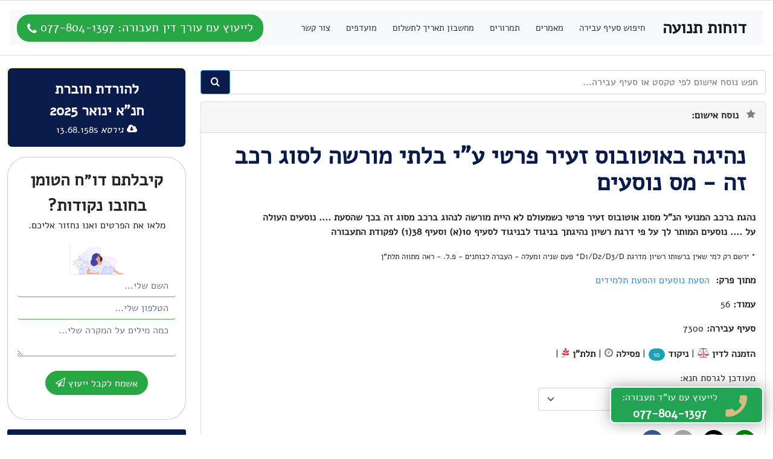

--- FILE ---
content_type: text/html; charset=utf-8
request_url: https://dochot.co.il/App/Ishum/7300
body_size: 11950
content:
<!DOCTYPE html>
<html lang="he-IL" dir="rtl">

<head>
    <meta http-equiv="Content-Security-Policy" content="upgrade-insecure-requests">
    <meta charset="utf-8" />
    <meta http-equiv="X-UA-Compatible" content="IE=edge" />
    <meta name="viewport" content="width=device-width, initial-scale=1, shrink-to-fit=no">
    

    <title>נהיגה באוטובוס זעיר פרטי ע&quot;י בלתי מורשה לסוג רכב זה - מס נוסעים | דוחות תנועה</title>
    <meta name="description" content="נוסח אישום:  7300 נהיגה באוטובוס זעיר פרטי ע&quot;י בלתי מורשה לסוג רכב זה - מס נוסעים נהגת ברכב המנועי הנ&quot;ל מסוג אוטובוס זעיר פרטי כשמעולם לא היית מורשה לנהוג ברכב מסוג זה בכך שהסעת&amp;nbsp;.... נוסעים העולה על&amp;nbsp;....&amp;nbsp;נוסעים המותר לך על פי דרגת רשיון נהיגתך בניגוד לבניגוד לסעיף 10(א) וסעיף 38(1) לפקודת התעבורה">
    

    <meta name="fragment" content="!" />
    <meta name="author" content="" />

    <meta property="og:type" content="article" />
    <meta property="og:url" content="https://dochot.co.il/App/Ishum/7300" />
    <meta property="og:title" content="נהיגה באוטובוס זעיר פרטי ע&quot;י בלתי מורשה לסוג רכב זה - מס נוסעים | דוחות תנועה " />
    <meta property="og:description" content="נוסח אישום:  7300 נהיגה באוטובוס זעיר פרטי ע&quot;י בלתי מורשה לסוג רכב זה - מס נוסעים נהגת ברכב המנועי הנ&quot;ל מסוג אוטובוס זעיר פרטי כשמעולם לא היית מורשה לנהוג ברכב מסוג זה בכך שהסעת&amp;nbsp;.... נוסעים העולה על&amp;nbsp;....&amp;nbsp;נוסעים המותר לך על פי דרגת רשיון נהיגתך בניגוד לבניגוד לסעיף 10(א) וסעיף 38(1) לפקודת התעבורה" />
    <meta property="og:image" content="https://dochot.co.il//images2/logo.jpg" />
    <meta property="og:image:type" content="image/jpeg" />
    <meta property="og:image:width" content="1200" />
    <meta property="og:image:height" content="630" />
    <meta property="og:locale" content="he_IL" />
    <meta property="fb:app_id" content="159624207940875" />

    <!-- Favicon -->
    <link rel="apple-touch-icon" sizes="180x180" href="/icons/apple-touch-icon.png">
    <link rel="apple-touch-icon" sizes="120x120" href="/icons/apple-touch-icon.png">
    <link rel="icon" type="image/png" sizes="32x32" href="/icons/favicon-32x32.png">
    <link rel="icon" type="image/png" sizes="16x16" href="/icons/favicon-16x16.png">
    <link rel="manifest" href="/icons/site.webmanifest.json" crossorigin="use-credentials">
    <link rel="mask-icon" href="/icons/safari-pinned-tab.svg" color="#5bbad5">
    <link rel="shortcut icon" href="/icons/favicon.ico">
    <meta name="msapplication-TileColor" content="#da532c">
    <meta name="msapplication-config" content="/icons/browserconfig.xml">
    <meta name="theme-color" content="#ffffff">

    <link rel="alternate" type="application/rss+xml" href="https://dochot.co.il/Rss">

    <base href="/" />

    <link rel="preload" async href="/fonts/Alef-regular.woff2" as="font" crossorigin="anonymous" />

    <link href="/css?v=Fr37lLHkw8aJfm22QBn7TsULaOHUF50YdUDjuTc59PE1" rel="stylesheet"/>

    
    <link rel="canonical" href="https://dochot.co.il/App/Ishum/7300" />

    <script>var guid = 'fada9cdb-6ee0-4a4b-b523-b0ba89b28a1b';</script>
    <script>
        function loadScript(e, t) { var n = document.createElement("script"); n.async = !0, n.onload = t, n.src = e, document.getElementsByTagName("head")[0].appendChild(n) }
        function load_css_file(e) { var t = document.createElement("link"); t.setAttribute("rel", "stylesheet"), t.setAttribute("type", "text/css"), t.setAttribute("href", e), t.setAttribute("media", "print"), t.onload = function () { this.media = "all" }, document.getElementsByTagName("head")[0].appendChild(t) }
    </script>

</head>

<body>

    <nav class="navbar navbar-expand-sm navbar-light border-top border-bottom py-3 sticky-top" id="mainNav">
        <div class="container bg-light">
            <!-- Navbar Brand -->
            <div class="navbar-header d-flex align-items-center justify-content-between">
                <!-- Navbar Brand -->
                <a href="/" class="navbar-brand fs-3 text-decoration-none">
                    
                    <span>דוחות תנועה</span>
                </a>
                <!-- Toggle Button-->
                <button class="navbar-toggler" type="button" data-bs-toggle="collapse" data-bs-target="#navbarResponsive" aria-controls="navbarcollapse" aria-expanded="false" aria-label="תפריט">
                    <span></span><span></span><span></span>
                </button>
            </div>
            <!-- Navbar Menu -->
            <div class="collapse navbar-collapse" id="navbarResponsive">
                <ul class="navbar-nav me-auto">
                    <li class="nav-item"><a class="nav-link" href="/Search">חיפוש סעיף עבירה</a></li>
                    <li class="nav-item"><a class="nav-link" href="/Blogs">מאמרים</a></li>
                    <li class="nav-item"><a class="nav-link" href="/App/Signs">תמרורים</a></li>
                    <li class="nav-item"><a class="nav-link" href="/App/Get90Days">מחשבון תאריך לתשלום</a></li>
                    <li class="nav-item"><a class="nav-link" href="/Favorites">מועדפים</a></li>
                    <li class="nav-item"><a class="nav-link" href="/Contact">צור קשר</a></li>
                </ul>

                <ul class="navbar-nav ms-auto">
                    <li class="nav-item d-none d-md-block">
                        <a href="tel:077-804-1397" class="d-flex justify-content-center align-items-center btn btn-success text-decoration-none fs-5" style="border-radius:20px!important;" onclick="registerClick();">
                            <div class=""><span>לייעוץ עם עורך דין תעבורה:</span>&nbsp;<span>077-804-1397</span>&nbsp;<i class="icon-phone" style="vertical-align:-.2em;"></i></div>
                        </a>
                    </li>
                    <li class="nav-item d-block d-md-none">
                        <a href="tel:077-804-1397" class="d-flex justify-content-center align-items-center btn btn-success text-decoration-none fs-5" style="border-radius:20px!important;" onclick="registerClick();">
                            <div class=""><span>לייעוץ עם עורך דין תעבורה:</span><br /><span>077-804-1397</span>&nbsp;<i class="icon-phone" style="vertical-align:-.2em;"></i></div>
                        </a>
                    </li>
                </ul>

                
            </div>
        </div>
    </nav>


    <div class="container">
        
        <!-- Main Navbar-->

        <div class="row">

            <!-- Post Content Column -->
            <div class="col-12 col-sm-9" id="main">
                

<script type='text/javascript'>
    function keyPress(e) {
        if (e.which == 13) {
            NavigateToPage();
            return false;    //<---- Add this line
        }
    }
    function NavigateToPage() {
        var searchTrm = document.getElementById('searchTrm').value;
        if (searchTrm != "") {
            window.location = ("/Search/" + searchTrm);
        }
    }
</script>
<div class="py-2">
    <div class="input-group mb-1 mt-3">
        <input name="searchTrm"
               id="searchTrm"
               type="text"
               class="form-control nomaxwidth"
               placeholder="חפש נוסח אישום לפי טקסט או סעיף עבירה..."
               required
               maxlength="50"
               onkeypress="keyPress(event)" />
        <span class="input-group-append">
            <button id="btnSubmitSearch" class="btn btn-primary" onclick="NavigateToPage()">
                <i class="icon-search"></i>
            </button>
        </span>
    </div>
</div>


<div class="card">

    <div class="card-header">
        <div class="row">
            <div class="card-title">
                <a href="javascript:favoriteIshum(7300)" style="text-decoration: none !important; opacity:1;">
                    <span id="fav7300"
                          data-favorite="False"
                          class="icon-star unstarred"
                          style="cursor:pointer;width:44px;height:44px;">&nbsp;</span>
                </a>
                <strong>נוסח אישום:</strong>
            </div>
        </div>
    </div>

    <div class="card-body">

        <div class="d-flex align-items-center mb-3">

            <div class="flex-grow-1 ms-3">
                <h1 class="text-primary">
                    <strong>נהיגה באוטובוס זעיר פרטי ע"י בלתי מורשה לסוג רכב זה - מס נוסעים</strong>
                </h1>
            </div>

            <div class="flex-shrink-0">
            </div>

        </div>

        <p><strong>נהגת ברכב המנועי הנ"ל מסוג אוטובוס זעיר פרטי כשמעולם לא היית מורשה לנהוג ברכב מסוג זה בכך שהסעת&nbsp;.... נוסעים העולה על&nbsp;....&nbsp;נוסעים המותר לך על פי דרגת רשיון נהיגתך בניגוד לבניגוד לסעיף 10(א) וסעיף 38(1) לפקודת התעבורה</strong></p>

        <p><small>* ירשם רק למי שאין ברשותו רשיון מדרגת D1/D2/D3/D* פעם שניה ומעלה - העברה לבוחנים - פ.ל. - ראה מתווה תלת"ן</small></p>

        <p>
            <strong>מתוך פרק:</strong>&nbsp;
            <a href='/Search/Chapter/50/'>הסעת נוסעים והסעת תלמידים</a>
        </p>

        <p><strong>עמוד:</strong>&nbsp;<span>56</span></p>

        <p><strong>סעיף עבירה:</strong>&nbsp;<span>7300</span></p>

        <p class="fs-6">

                <b>הזמנה לדין</b>&nbsp;<span class="icon-balance-scale text-danger"></span> |

            <strong>ניקוד</strong>&nbsp;<span class="badge rounded-pill bg-info">10</span><text> |</text>


                <strong>פסילה</strong>&nbsp;<span class="icon-clock-o text-muted"></span> |


                <strong>תלת"ן</strong>&nbsp;<span class="icon-pagelines text-danger"></span> |


        </p>

        <p>
            <div class="form-group">
<form action="/app/ishum/7300/" method="post"><label class="control-label mb-1" for="VersionId">מעודכן לגרסת חנא:</label><select class="form-select" data-val="true" data-val-number="The field VersionId must be a number." data-val-required="The VersionId field is required." id="VersionId" name="VersionId" onchange="this.form.submit();"><option selected="selected" value="20">13.68.158s</option>
<option value="19">11.51.128s</option>
<option value="18">11.50.121</option>
<option value="17">10.43.111</option>
<option value="16">10.40.107</option>
<option value="15">10.39.105</option>
<option value="14">10.38.103</option>
<option value="13">10.37.99</option>
<option value="12">9.35.93</option>
<option value="11">9.33.89</option>
<option value="10">9.32.88</option>
<option value="9">9.29.84</option>
<option value="8">9.28.82</option>
<option value="7">8.26.79</option>
<option value="6">8.22.72</option>
<option value="5">8.21.67</option>
<option value="4">7.20.62</option>
<option value="3">6.17.46</option>
<option value="2">5.15.36</option>
<option value="1">5.14.26</option>
</select></form>            </div>
        </p>

        <p class="py-3">
            <a href="javascript:shareWhatsapp();" class="icon-rounded-circle-small bg-success zoom"><i class="icon-whatsapp"></i></a>
            <span>&nbsp;</span>
            <a class="icon-rounded-circle-small bg-black zoom" href="javascript:print();"><i class="icon-print"></i></a>
            <span>&nbsp;</span>
            <a class="icon-rounded-circle-small bg-gray zoom" href="javascript:sendMail()"><i class="icon-envelope-o"></i></a>
            <span>&nbsp;</span>
            <a href="javascript:shareFb()" class="icon-rounded-circle-small bg-blue zoom"><i class="icon-facebook-square"></i></a>
        </p>

        <div class="card-footer">
            <header>
                <div class="fs-5 fw-bold text-right">תגובות והערות:<span><i>&nbsp;(<span>0</span>)</i></span></div>
            </header>
            <div class="row py-3">
                <div class="fs-4 fw-bold">הוסף הערה או תגובה :</div>
                <form name="userform" id="userform" novalidate>
                    <div class="form-group py-1 w-auto">
                        <input type="text" class="form-control" id="yourName" name="yourName" placeholder="שם" maxlength="50" required />
                        <div class="invalid-feedback">יש להזין שם</div>
                    </div>
                    <div class="form-group py-1 w-auto">
                        <textarea type="text"
                                  class="form-control"
                                  id="txtComment"
                                  name="txtComment"
                                  placeholder="כתוב הערה או תגובה"
                                  maxlength="250"
                                  rows="3"
                                  required></textarea>
                        <div class="invalid-feedback">יש להזין הערה</div>
                    </div>
                    <button type="submit" id="btnSubmitIshumComment" class="btn btn-md btn-primary mt-3" onclick="InsertIshumComment();"><span class="icon-send-o">&nbsp;</span>פרסם</button>
                </form>
            </div>

            <div class="row height d-flex justify-content-center align-items-center">

            </div>
        </div>
    </div>

</div>

            </div>
            <!-- Sidebar Widgets Column -->

            <div class="col-12 col-sm-3 d-print-none">
                <div class="sticky-top1 pt-3">
                    <div class="pt-1">
    <div style="background:transparent;">
        <a href="/hana_v13.68.158s.pdf" download="hana_v13.68.158s.pdf" style="color:#428bca;text-decoration:none" title="הורדת חנא" aria-label="הורדת חנא" target="_blank">
            <div class="alert alert-warning text-center text-white" role="alert" style="background-color:rgb(8,27,75); border-radius: .5rem;">
                <div class="media">
                    <div class="media-body">
                        <div class="fs-4">
                            <b><span>להורדת חוברת חנ"א</span>&nbsp;<span>ינואר</span>&nbsp;<span>2025</span></b>
                        </div>
                        <div class="fs-6"><i class="icon-cloud-download"></i>&nbsp;<i>גירסא</i>&nbsp;<span>13.68.158s</span></div>
                    </div>
                </div>
            </div>
        </a>
    </div>
</div>
<div class="ns my-3">
    <div class="content">
        <div class="card-body">
            <div class="text-center">
                <div class="fs-3 fw-bold">קיבלתם דו״ח הטומן בחובו נקודות?</div>
                <p>מלאו את הפרטים ואנו נחזור אליכם.</p>
                <img class="img-fluid lazyload" width="90" height="90" data-src="/images2/womanbg.jpg">
            </div>
            <form id="userformContactSideBar" novalidate>
                <div class="form-group text-success">
                    <input type="text" id="yourNameContact" class="form-control text-right" placeholder="השם שלי..." maxlength="50" required>
                    <div class="invalid-feedback text-right p-0">יש להזין שם</div>
                    <input type="tel" id="yourPhoneContact" class="form-control text-left" placeholder="...הטלפון שלי" maxlength="12" required>
                    <div class="invalid-feedback text-right p-0">יש להזין טלפון</div>
                    <textarea  id="yourMessageContact" class="form-control text-right" placeholder="כמה מילים על המקרה שלי..." maxlength="100000" rows="2" required></textarea>
                    <div class="invalid-feedback text-right p-0">יש להזין פרטים</div>
                </div>
                <div class="form-group mb-none text-center">
                    <button id="btnContactSideBar" type="button" class="btn btn-success" style="border-radius:20px!important;" onclick="InsertContactSideBar()">
                        <span>אשמח לקבל ייעוץ</span>&nbsp;<span class="icon-send-o"></span>
                    </button>
                    <div id="formDoneContact" class="alert alert-success" style="display:none">
                        <div class="alert-heading text-center fs-6"><span>הפניה שלך התקבלה ותטופל בהקדם</span></div>
                    </div>
                </div>
            </form>
        </div>
    </div>
</div>

        <div id="accordion" class="mb-1">
            <div class="card-header fs-5 text-center text-white bg-primary"><b>סעיפי עבירה לפי נושא:</b></div>
                <div class="accordion-item">
                    <div class="accordion-header m-0 p-0 rounded border border-right-1">
                        <div class="accordion-header" id="heading1">
                            <button class="accordion-button collapsed" type="button" data-bs-toggle="collapse" data-bs-target="#collapse1" aria-expanded="true" aria-controls="collapse1">
                                <span style="font-weight:bold;font-size:16px;text-decoration: none;">&nbsp;עבירות תוך כדי נהיגה</span>
                                <span>&nbsp;(19)</span>
                            </button>
                        </div>
                    </div>

                    <div id="collapse1" class="accordion-collapse collapse hide" aria-labelledby="heading1" data-bs-parent="#accordion" s>
                        <div class="accordion-body p-1 m-0">
                            <div class="card-body p-1 m-0">
                                <ul class="list-inline">
                                        <li class="list-inline-item m-1">
                                            <a href="/Search/Chapter/2">
                                                <span class="badge bg-light text-dark text-wrap fs-5 border">אות ואיתות</span>
                                            </a>
                                        </li>
                                        <li class="list-inline-item m-1">
                                            <a href="/Search/Chapter/3">
                                                <span class="badge bg-light text-dark text-wrap fs-5 border">בלימת פתע</span>
                                            </a>
                                        </li>
                                        <li class="list-inline-item m-1">
                                            <a href="/Search/Chapter/4">
                                                <span class="badge bg-light text-dark text-wrap fs-5 border">הפרעה לתנועה</span>
                                            </a>
                                        </li>
                                        <li class="list-inline-item m-1">
                                            <a href="/Search/Chapter/5">
                                                <span class="badge bg-light text-dark text-wrap fs-5 border">זכות קדימה</span>
                                            </a>
                                        </li>
                                        <li class="list-inline-item m-1">
                                            <a href="/Search/Chapter/6">
                                                <span class="badge bg-light text-dark text-wrap fs-5 border">כביש</span>
                                            </a>
                                        </li>
                                        <li class="list-inline-item m-1">
                                            <a href="/Search/Chapter/7">
                                                <span class="badge bg-light text-dark text-wrap fs-5 border">מדרכה</span>
                                            </a>
                                        </li>
                                        <li class="list-inline-item m-1">
                                            <a href="/Search/Chapter/8">
                                                <span class="badge bg-light text-dark text-wrap fs-5 border">מהירות מעל המותר לפי תמרור</span>
                                            </a>
                                        </li>
                                        <li class="list-inline-item m-1">
                                            <a href="/Search/Chapter/9">
                                                <span class="badge bg-light text-dark text-wrap fs-5 border">מהירות מעל המותר לרכב מוגבל במהירות</span>
                                            </a>
                                        </li>
                                        <li class="list-inline-item m-1">
                                            <a href="/Search/Chapter/10">
                                                <span class="badge bg-light text-dark text-wrap fs-5 border">שליטה ברכב וזהירות</span>
                                            </a>
                                        </li>
                                        <li class="list-inline-item m-1">
                                            <a href="/Search/Chapter/11">
                                                <span class="badge bg-light text-dark text-wrap fs-5 border">ראות</span>
                                            </a>
                                        </li>
                                        <li class="list-inline-item m-1">
                                            <a href="/Search/Chapter/12">
                                                <span class="badge bg-light text-dark text-wrap fs-5 border">מפגש מסילת ברזל</span>
                                            </a>
                                        </li>
                                        <li class="list-inline-item m-1">
                                            <a href="/Search/Chapter/13">
                                                <span class="badge bg-light text-dark text-wrap fs-5 border">נסיעה אחורנית</span>
                                            </a>
                                        </li>
                                        <li class="list-inline-item m-1">
                                            <a href="/Search/Chapter/14">
                                                <span class="badge bg-light text-dark text-wrap fs-5 border">נהיגה שלא בימין הדרך</span>
                                            </a>
                                        </li>
                                        <li class="list-inline-item m-1">
                                            <a href="/Search/Chapter/15">
                                                <span class="badge bg-light text-dark text-wrap fs-5 border">עקיפות</span>
                                            </a>
                                        </li>
                                        <li class="list-inline-item m-1">
                                            <a href="/Search/Chapter/16">
                                                <span class="badge bg-light text-dark text-wrap fs-5 border">פניות/סטיות</span>
                                            </a>
                                        </li>
                                        <li class="list-inline-item m-1">
                                            <a href="/Search/Chapter/17">
                                                <span class="badge bg-light text-dark text-wrap fs-5 border">נהיגה תחת השפעת סמים/אלכוהול</span>
                                            </a>
                                        </li>
                                        <li class="list-inline-item m-1">
                                            <a href="/Search/Chapter/18">
                                                <span class="badge bg-light text-dark text-wrap fs-5 border">רמזור</span>
                                            </a>
                                        </li>
                                        <li class="list-inline-item m-1">
                                            <a href="/Search/Chapter/19">
                                                <span class="badge bg-light text-dark text-wrap fs-5 border">תמרורים</span>
                                            </a>
                                        </li>
                                        <li class="list-inline-item m-1">
                                            <a href="/Search/Chapter/20">
                                                <span class="badge bg-light text-dark text-wrap fs-5 border">נהג חדש ללא מלווה</span>
                                            </a>
                                        </li>
                                </ul>
                            </div>
                        </div>
                    </div>
                </div>
                <div class="accordion-item">
                    <div class="accordion-header m-0 p-0 rounded border border-right-1">
                        <div class="accordion-header" id="heading21">
                            <button class="accordion-button collapsed" type="button" data-bs-toggle="collapse" data-bs-target="#collapse21" aria-expanded="true" aria-controls="collapse21">
                                <span style="font-weight:bold;font-size:16px;text-decoration: none;">&nbsp;אורות, אביזרים, זיהוי, טכוגרף ושעות נהיגה</span>
                                <span>&nbsp;(5)</span>
                            </button>
                        </div>
                    </div>

                    <div id="collapse21" class="accordion-collapse collapse hide" aria-labelledby="heading21" data-bs-parent="#accordion" s>
                        <div class="accordion-body p-1 m-0">
                            <div class="card-body p-1 m-0">
                                <ul class="list-inline">
                                        <li class="list-inline-item m-1">
                                            <a href="/Search/Chapter/22">
                                                <span class="badge bg-light text-dark text-wrap fs-5 border">אורות ופנסים</span>
                                            </a>
                                        </li>
                                        <li class="list-inline-item m-1">
                                            <a href="/Search/Chapter/23">
                                                <span class="badge bg-light text-dark text-wrap fs-5 border">אביזרים והשימוש בהם</span>
                                            </a>
                                        </li>
                                        <li class="list-inline-item m-1">
                                            <a href="/Search/Chapter/24">
                                                <span class="badge bg-light text-dark text-wrap fs-5 border">לוחיות זיהוי</span>
                                            </a>
                                        </li>
                                        <li class="list-inline-item m-1">
                                            <a href="/Search/Chapter/25">
                                                <span class="badge bg-light text-dark text-wrap fs-5 border">טכוגרף</span>
                                            </a>
                                        </li>
                                        <li class="list-inline-item m-1">
                                            <a href="/Search/Chapter/26">
                                                <span class="badge bg-light text-dark text-wrap fs-5 border">עבירות לגבי שעות נהיגה</span>
                                            </a>
                                        </li>
                                </ul>
                            </div>
                        </div>
                    </div>
                </div>
                <div class="accordion-item">
                    <div class="accordion-header m-0 p-0 rounded border border-right-1">
                        <div class="accordion-header" id="heading27">
                            <button class="accordion-button collapsed" type="button" data-bs-toggle="collapse" data-bs-target="#collapse27" aria-expanded="true" aria-controls="collapse27">
                                <span style="font-weight:bold;font-size:16px;text-decoration: none;">&nbsp;גרירות ומטענים</span>
                                <span>&nbsp;(9)</span>
                            </button>
                        </div>
                    </div>

                    <div id="collapse27" class="accordion-collapse collapse hide" aria-labelledby="heading27" data-bs-parent="#accordion" s>
                        <div class="accordion-body p-1 m-0">
                            <div class="card-body p-1 m-0">
                                <ul class="list-inline">
                                        <li class="list-inline-item m-1">
                                            <a href="/Search/Chapter/28">
                                                <span class="badge bg-light text-dark text-wrap fs-5 border">גרירה על ידי סוג רכב החייב בהיתר</span>
                                            </a>
                                        </li>
                                        <li class="list-inline-item m-1">
                                            <a href="/Search/Chapter/29">
                                                <span class="badge bg-light text-dark text-wrap fs-5 border">מטענים - הובלת מטען בניגוד לתקנות</span>
                                            </a>
                                        </li>
                                        <li class="list-inline-item m-1">
                                            <a href="/Search/Chapter/30">
                                                <span class="badge bg-light text-dark text-wrap fs-5 border">מטען חורג במידות</span>
                                            </a>
                                        </li>
                                        <li class="list-inline-item m-1">
                                            <a href="/Search/Chapter/31">
                                                <span class="badge bg-light text-dark text-wrap fs-5 border">מטענים חורגים</span>
                                            </a>
                                        </li>
                                        <li class="list-inline-item m-1">
                                            <a href="/Search/Chapter/32">
                                                <span class="badge bg-light text-dark text-wrap fs-5 border">חישוב משקל יתר</span>
                                            </a>
                                        </li>
                                        <li class="list-inline-item m-1">
                                            <a href="/Search/Chapter/33">
                                                <span class="badge bg-light text-dark text-wrap fs-5 border">משקל יתר</span>
                                            </a>
                                        </li>
                                        <li class="list-inline-item m-1">
                                            <a href="/Search/Chapter/34">
                                                <span class="badge bg-light text-dark text-wrap fs-5 border">נהיגה בניגוד להודעת איסור שימוש</span>
                                            </a>
                                        </li>
                                        <li class="list-inline-item m-1">
                                            <a href="/Search/Chapter/35">
                                                <span class="badge bg-light text-dark text-wrap fs-5 border">סימון מטען חורג</span>
                                            </a>
                                        </li>
                                        <li class="list-inline-item m-1">
                                            <a href="/Search/Chapter/36">
                                                <span class="badge bg-light text-dark text-wrap fs-5 border">הובלה במכולה</span>
                                            </a>
                                        </li>
                                </ul>
                            </div>
                        </div>
                    </div>
                </div>
                <div class="accordion-item">
                    <div class="accordion-header m-0 p-0 rounded border border-right-1">
                        <div class="accordion-header" id="heading37">
                            <button class="accordion-button collapsed" type="button" data-bs-toggle="collapse" data-bs-target="#collapse37" aria-expanded="true" aria-controls="collapse37">
                                <span style="font-weight:bold;font-size:16px;text-decoration: none;">&nbsp;רשיונות נהיגה, רכב וביטוח</span>
                                <span>&nbsp;(6)</span>
                            </button>
                        </div>
                    </div>

                    <div id="collapse37" class="accordion-collapse collapse hide" aria-labelledby="heading37" data-bs-parent="#accordion" s>
                        <div class="accordion-body p-1 m-0">
                            <div class="card-body p-1 m-0">
                                <ul class="list-inline">
                                        <li class="list-inline-item m-1">
                                            <a href="/Search/Chapter/38">
                                                <span class="badge bg-light text-dark text-wrap fs-5 border">אי החזקת מסמכים או היתרים</span>
                                            </a>
                                        </li>
                                        <li class="list-inline-item m-1">
                                            <a href="/Search/Chapter/39">
                                                <span class="badge bg-light text-dark text-wrap fs-5 border">ביטוח</span>
                                            </a>
                                        </li>
                                        <li class="list-inline-item m-1">
                                            <a href="/Search/Chapter/40">
                                                <span class="badge bg-light text-dark text-wrap fs-5 border">רשיון נהיגה</span>
                                            </a>
                                        </li>
                                        <li class="list-inline-item m-1">
                                            <a href="/Search/Chapter/41">
                                                <span class="badge bg-light text-dark text-wrap fs-5 border">רשיון לרכב מנועי</span>
                                            </a>
                                        </li>
                                        <li class="list-inline-item m-1">
                                            <a href="/Search/Chapter/42">
                                                <span class="badge bg-light text-dark text-wrap fs-5 border">רכב שאינו רשום באיזור</span>
                                            </a>
                                        </li>
                                        <li class="list-inline-item m-1">
                                            <a href="/Search/Chapter/43">
                                                <span class="badge bg-light text-dark text-wrap fs-5 border">רכב הרשום בחו&quot;ל</span>
                                            </a>
                                        </li>
                                </ul>
                            </div>
                        </div>
                    </div>
                </div>
                <div class="accordion-item">
                    <div class="accordion-header m-0 p-0 rounded border border-right-1">
                        <div class="accordion-header" id="heading44">
                            <button class="accordion-button collapsed" type="button" data-bs-toggle="collapse" data-bs-target="#collapse44" aria-expanded="true" aria-controls="collapse44">
                                <span style="font-weight:bold;font-size:16px;text-decoration: none;">&nbsp;מוניות</span>
                                <span>&nbsp;(1)</span>
                            </button>
                        </div>
                    </div>

                    <div id="collapse44" class="accordion-collapse collapse hide" aria-labelledby="heading44" data-bs-parent="#accordion" s>
                        <div class="accordion-body p-1 m-0">
                            <div class="card-body p-1 m-0">
                                <ul class="list-inline">
                                        <li class="list-inline-item m-1">
                                            <a href="/Search/Chapter/45">
                                                <span class="badge bg-light text-dark text-wrap fs-5 border">מונית - עבירות הנהג</span>
                                            </a>
                                        </li>
                                </ul>
                            </div>
                        </div>
                    </div>
                </div>
                <div class="accordion-item">
                    <div class="accordion-header m-0 p-0 rounded border border-right-1">
                        <div class="accordion-header" id="heading46">
                            <button class="accordion-button collapsed" type="button" data-bs-toggle="collapse" data-bs-target="#collapse46" aria-expanded="true" aria-controls="collapse46">
                                <span style="font-weight:bold;font-size:16px;text-decoration: none;">&nbsp;עבירות שונות</span>
                                <span>&nbsp;(27)</span>
                            </button>
                        </div>
                    </div>

                    <div id="collapse46" class="accordion-collapse collapse hide" aria-labelledby="heading46" data-bs-parent="#accordion" s>
                        <div class="accordion-body p-1 m-0">
                            <div class="card-body p-1 m-0">
                                <ul class="list-inline">
                                        <li class="list-inline-item m-1">
                                            <a href="/Search/Chapter/47">
                                                <span class="badge bg-light text-dark text-wrap fs-5 border">אי ציות להוראות ולאותות של שוטר</span>
                                            </a>
                                        </li>
                                        <li class="list-inline-item m-1">
                                            <a href="/Search/Chapter/48">
                                                <span class="badge bg-light text-dark text-wrap fs-5 border">פתיחת דלתות הרכב</span>
                                            </a>
                                        </li>
                                        <li class="list-inline-item m-1">
                                            <a href="/Search/Chapter/49">
                                                <span class="badge bg-light text-dark text-wrap fs-5 border">עלייה לרכב או ירידה ממנו</span>
                                            </a>
                                        </li>
                                        <li class="list-inline-item m-1">
                                            <a href="/Search/Chapter/50">
                                                <span class="badge bg-light text-dark text-wrap fs-5 border">הסעת נוסעים והסעת תלמידים</span>
                                            </a>
                                        </li>
                                        <li class="list-inline-item m-1">
                                            <a href="/Search/Chapter/51">
                                                <span class="badge bg-light text-dark text-wrap fs-5 border">מכשול על פני הדרך (למעט במדרכה)</span>
                                            </a>
                                        </li>
                                        <li class="list-inline-item m-1">
                                            <a href="/Search/Chapter/52">
                                                <span class="badge bg-light text-dark text-wrap fs-5 border">מכשול על מדרכה</span>
                                            </a>
                                        </li>
                                        <li class="list-inline-item m-1">
                                            <a href="/Search/Chapter/53">
                                                <span class="badge bg-light text-dark text-wrap fs-5 border">תיקוני דרך (למעט במדרכה)</span>
                                            </a>
                                        </li>
                                        <li class="list-inline-item m-1">
                                            <a href="/Search/Chapter/54">
                                                <span class="badge bg-light text-dark text-wrap fs-5 border">רכב הפולט עשן</span>
                                            </a>
                                        </li>
                                        <li class="list-inline-item m-1">
                                            <a href="/Search/Chapter/55">
                                                <span class="badge bg-light text-dark text-wrap fs-5 border">רכב שיש בו נזילת שמן/דלק</span>
                                            </a>
                                        </li>
                                        <li class="list-inline-item m-1">
                                            <a href="/Search/Chapter/56">
                                                <span class="badge bg-light text-dark text-wrap fs-5 border">רעשים בלתי סבירים ברכב</span>
                                            </a>
                                        </li>
                                        <li class="list-inline-item m-1">
                                            <a href="/Search/Chapter/57">
                                                <span class="badge bg-light text-dark text-wrap fs-5 border">חפץ הנשרך מרכב</span>
                                            </a>
                                        </li>
                                        <li class="list-inline-item m-1">
                                            <a href="/Search/Chapter/58">
                                                <span class="badge bg-light text-dark text-wrap fs-5 border">טלפון נייד</span>
                                            </a>
                                        </li>
                                        <li class="list-inline-item m-1">
                                            <a href="/Search/Chapter/59">
                                                <span class="badge bg-light text-dark text-wrap fs-5 border">תצוגה הנראית לנהג</span>
                                            </a>
                                        </li>
                                        <li class="list-inline-item m-1">
                                            <a href="/Search/Chapter/60">
                                                <span class="badge bg-light text-dark text-wrap fs-5 border">הליכה בכביש/נהיגה עם אוזניות</span>
                                            </a>
                                        </li>
                                        <li class="list-inline-item m-1">
                                            <a href="/Search/Chapter/61">
                                                <span class="badge bg-light text-dark text-wrap fs-5 border">חגורות בטיחות</span>
                                            </a>
                                        </li>
                                        <li class="list-inline-item m-1">
                                            <a href="/Search/Chapter/62">
                                                <span class="badge bg-light text-dark text-wrap fs-5 border">רכב במבחן (רשיון סחר)</span>
                                            </a>
                                        </li>
                                        <li class="list-inline-item m-1">
                                            <a href="/Search/Chapter/63">
                                                <span class="badge bg-light text-dark text-wrap fs-5 border">אפוד זוהר</span>
                                            </a>
                                        </li>
                                        <li class="list-inline-item m-1">
                                            <a href="/Search/Chapter/64">
                                                <span class="badge bg-light text-dark text-wrap fs-5 border">חומרים מסוכנים</span>
                                            </a>
                                        </li>
                                        <li class="list-inline-item m-1">
                                            <a href="/Search/Chapter/65">
                                                <span class="badge bg-light text-dark text-wrap fs-5 border">מידות הרכב</span>
                                            </a>
                                        </li>
                                        <li class="list-inline-item m-1">
                                            <a href="/Search/Chapter/66">
                                                <span class="badge bg-light text-dark text-wrap fs-5 border">עבירות טרקטורון</span>
                                            </a>
                                        </li>
                                        <li class="list-inline-item m-1">
                                            <a href="/Search/Chapter/67">
                                                <span class="badge bg-light text-dark text-wrap fs-5 border">עבירות טרקטור משא</span>
                                            </a>
                                        </li>
                                        <li class="list-inline-item m-1">
                                            <a href="/Search/Chapter/68">
                                                <span class="badge bg-light text-dark text-wrap fs-5 border">עבירות רכב שטח</span>
                                            </a>
                                        </li>
                                        <li class="list-inline-item m-1">
                                            <a href="/Search/Chapter/69">
                                                <span class="badge bg-light text-dark text-wrap fs-5 border">קלנועית</span>
                                            </a>
                                        </li>
                                        <li class="list-inline-item m-1">
                                            <a href="/Search/Chapter/70">
                                                <span class="badge bg-light text-dark text-wrap fs-5 border">רכב זעיר</span>
                                            </a>
                                        </li>
                                        <li class="list-inline-item m-1">
                                            <a href="/Search/Chapter/71">
                                                <span class="badge bg-light text-dark text-wrap fs-5 border">מכונה ניידת </span>
                                            </a>
                                        </li>
                                        <li class="list-inline-item m-1">
                                            <a href="/Search/Chapter/72">
                                                <span class="badge bg-light text-dark text-wrap fs-5 border">רכב תפעולי</span>
                                            </a>
                                        </li>
                                        <li class="list-inline-item m-1">
                                            <a href="/Search/Chapter/73">
                                                <span class="badge bg-light text-dark text-wrap fs-5 border">עבירות אחרות </span>
                                            </a>
                                        </li>
                                </ul>
                            </div>
                        </div>
                    </div>
                </div>
                <div class="accordion-item">
                    <div class="accordion-header m-0 p-0 rounded border border-right-1">
                        <div class="accordion-header" id="heading74">
                            <button class="accordion-button collapsed" type="button" data-bs-toggle="collapse" data-bs-target="#collapse74" aria-expanded="true" aria-controls="collapse74">
                                <span style="font-weight:bold;font-size:16px;text-decoration: none;">&nbsp;אופנוע, אופניים, קורקינט ממונע, הולך רגל</span>
                                <span>&nbsp;(6)</span>
                            </button>
                        </div>
                    </div>

                    <div id="collapse74" class="accordion-collapse collapse hide" aria-labelledby="heading74" data-bs-parent="#accordion" s>
                        <div class="accordion-body p-1 m-0">
                            <div class="card-body p-1 m-0">
                                <ul class="list-inline">
                                        <li class="list-inline-item m-1">
                                            <a href="/Search/Chapter/75">
                                                <span class="badge bg-light text-dark text-wrap fs-5 border">אופנוע, אופניים, גלגינוע - מטענים</span>
                                            </a>
                                        </li>
                                        <li class="list-inline-item m-1">
                                            <a href="/Search/Chapter/76">
                                                <span class="badge bg-light text-dark text-wrap fs-5 border">אופנוע ותלת אופנוע - רכיבה והרכבה</span>
                                            </a>
                                        </li>
                                        <li class="list-inline-item m-1">
                                            <a href="/Search/Chapter/77">
                                                <span class="badge bg-light text-dark text-wrap fs-5 border">קסדות מגן (אופנוע, אופניים, אופניים חשמליים)</span>
                                            </a>
                                        </li>
                                        <li class="list-inline-item m-1">
                                            <a href="/Search/Chapter/78">
                                                <span class="badge bg-light text-dark text-wrap fs-5 border">אופניים ואופניים חשמליים</span>
                                            </a>
                                        </li>
                                        <li class="list-inline-item m-1">
                                            <a href="/Search/Chapter/79">
                                                <span class="badge bg-light text-dark text-wrap fs-5 border">הולכי רגל </span>
                                            </a>
                                        </li>
                                        <li class="list-inline-item m-1">
                                            <a href="/Search/Chapter/92">
                                                <span class="badge bg-light text-dark text-wrap fs-5 border">גלגינוע - קורקינט ממונע</span>
                                            </a>
                                        </li>
                                </ul>
                            </div>
                        </div>
                    </div>
                </div>
                <div class="accordion-item">
                    <div class="accordion-header m-0 p-0 rounded border border-right-1">
                        <div class="accordion-header" id="heading80">
                            <button class="accordion-button collapsed" type="button" data-bs-toggle="collapse" data-bs-target="#collapse80" aria-expanded="true" aria-controls="collapse80">
                                <span style="font-weight:bold;font-size:16px;text-decoration: none;">&nbsp;חנייה</span>
                                <span>&nbsp;(5)</span>
                            </button>
                        </div>
                    </div>

                    <div id="collapse80" class="accordion-collapse collapse hide" aria-labelledby="heading80" data-bs-parent="#accordion" s>
                        <div class="accordion-body p-1 m-0">
                            <div class="card-body p-1 m-0">
                                <ul class="list-inline">
                                        <li class="list-inline-item m-1">
                                            <a href="/Search/Chapter/81">
                                                <span class="badge bg-light text-dark text-wrap fs-5 border">חנייה בניגוד להוראות תמרורים</span>
                                            </a>
                                        </li>
                                        <li class="list-inline-item m-1">
                                            <a href="/Search/Chapter/82">
                                                <span class="badge bg-light text-dark text-wrap fs-5 border">חניה בניגוד להוראת תמרורים (באזור קנס מוגדל)</span>
                                            </a>
                                        </li>
                                        <li class="list-inline-item m-1">
                                            <a href="/Search/Chapter/83">
                                                <span class="badge bg-light text-dark text-wrap fs-5 border">עצירה/עמידה/חנייה במקומות האסורים לפי התקנות</span>
                                            </a>
                                        </li>
                                        <li class="list-inline-item m-1">
                                            <a href="/Search/Chapter/84">
                                                <span class="badge bg-light text-dark text-wrap fs-5 border">עצירה/עמידה/חנייה במקומות האסורים לפי התקנות (באזור קנס מוגדל)</span>
                                            </a>
                                        </li>
                                        <li class="list-inline-item m-1">
                                            <a href="/Search/Chapter/85">
                                                <span class="badge bg-light text-dark text-wrap fs-5 border">החניית רכב ללא נקיטת אמצעי זהירות מתאימים</span>
                                            </a>
                                        </li>
                                </ul>
                            </div>
                        </div>
                    </div>
                </div>
                <div class="accordion-item">
                    <div class="accordion-header m-0 p-0 rounded border border-right-1">
                        <div class="accordion-header" id="heading90">
                            <button class="accordion-button collapsed" type="button" data-bs-toggle="collapse" data-bs-target="#collapse90" aria-expanded="true" aria-controls="collapse90">
                                <span style="font-weight:bold;font-size:16px;text-decoration: none;">&nbsp;עבירות לטיפול בוחנים בלבד</span>
                                <span>&nbsp;(1)</span>
                            </button>
                        </div>
                    </div>

                    <div id="collapse90" class="accordion-collapse collapse hide" aria-labelledby="heading90" data-bs-parent="#accordion" s>
                        <div class="accordion-body p-1 m-0">
                            <div class="card-body p-1 m-0">
                                <ul class="list-inline">
                                        <li class="list-inline-item m-1">
                                            <a href="/Search/Chapter/87">
                                                <span class="badge bg-light text-dark text-wrap fs-5 border">תקינות הרכב</span>
                                            </a>
                                        </li>
                                </ul>
                            </div>
                        </div>
                    </div>
                </div>
        </div>

<!-- Widget [Latest Posts Widget] -->
<!-- Widget [Latest Posts Widget] -->
<div class="widget latest-posts">
    <div class="card shadow">
        <div class="card-header fs-5 text-center text-white bg-primary"><b>מאמרים אחרונים:</b></div>
        <div class="card-body blog-posts">
                        <div class="col-12">
                            <a href="/Blog/94" title="שלילת רישיון נהיגה בשכרות">
                                <div class="item d-flex align-items-center">
                                    <div class="image p-1">
                                        <img class="img-fluid zoom lazyload" data-src="/Album/Blogs/Thumbs/201.jpg" width="90" height="90" alt="שלילת רישיון נהיגה בשכרות" title="שלילת רישיון נהיגה בשכרות" />
                                    </div>
                                    <div class="title">
                                        <strong>שלילת רישיון נהיגה בשכרות</strong>
                                        <div class="d-flex align-items-center">
                                            <div class="views">3346&nbsp;<i class="icon-eye"></i></div>
                                            <div class="comments"><i class="icon-comment-o"></i>&nbsp;0</div>
                                        </div>
                                    </div>
                                </div>
                            </a>
                        </div>
                        <div class="col-12">
                            <a href="/Blog/110" title="בדיקות רוק לאיתור סמים">
                                <div class="item d-flex align-items-center">
                                    <div class="image p-1">
                                        <img class="img-fluid zoom lazyload" data-src="/Album/Blogs/Thumbs/231.jpg" width="90" height="90" alt="בדיקות רוק לאיתור סמים" title="בדיקות רוק לאיתור סמים" />
                                    </div>
                                    <div class="title">
                                        <strong>בדיקות רוק לאיתור סמים</strong>
                                        <div class="d-flex align-items-center">
                                            <div class="views">4143&nbsp;<i class="icon-eye"></i></div>
                                            <div class="comments"><i class="icon-comment-o"></i>&nbsp;0</div>
                                        </div>
                                    </div>
                                </div>
                            </a>
                        </div>
                        <div class="col-12">
                            <a href="/Blog/4" title="האפשרויות העומדות בפני אזרח שקיבל דוח תנועה?">
                                <div class="item d-flex align-items-center">
                                    <div class="image p-1">
                                        <img class="img-fluid zoom lazyload" data-src="/Album/Blogs/Thumbs/4.jpg" width="90" height="90" alt="האפשרויות העומדות בפני אזרח שקיבל דוח תנועה?" title="האפשרויות העומדות בפני אזרח שקיבל דוח תנועה?" />
                                    </div>
                                    <div class="title">
                                        <strong>האפשרויות העומדות בפני אזרח שקיבל דוח תנועה?</strong>
                                        <div class="d-flex align-items-center">
                                            <div class="views">20939&nbsp;<i class="icon-eye"></i></div>
                                            <div class="comments"><i class="icon-comment-o"></i>&nbsp;0</div>
                                        </div>
                                    </div>
                                </div>
                            </a>
                        </div>
                        <div class="col-12">
                            <a href="/Blog/8" title="טיפול בנהג שיכור">
                                <div class="item d-flex align-items-center">
                                    <div class="image p-1">
                                        <img class="img-fluid zoom lazyload" data-src="/Album/Blogs/Thumbs/8.jpg" width="90" height="90" alt="טיפול בנהג שיכור" title="טיפול בנהג שיכור" />
                                    </div>
                                    <div class="title">
                                        <strong>טיפול בנהג שיכור</strong>
                                        <div class="d-flex align-items-center">
                                            <div class="views">4684&nbsp;<i class="icon-eye"></i></div>
                                            <div class="comments"><i class="icon-comment-o"></i>&nbsp;0</div>
                                        </div>
                                    </div>
                                </div>
                            </a>
                        </div>
                        <div class="col-12">
                            <a href="/Blog/5" title="שימוש בטלפון נייד ותצוגה הנראית">
                                <div class="item d-flex align-items-center">
                                    <div class="image p-1">
                                        <img class="img-fluid zoom lazyload" data-src="/Album/Blogs/Thumbs/3.jpg" width="90" height="90" alt="שימוש בטלפון נייד ותצוגה הנראית" title="שימוש בטלפון נייד ותצוגה הנראית" />
                                    </div>
                                    <div class="title">
                                        <strong>שימוש בטלפון נייד ותצוגה הנראית</strong>
                                        <div class="d-flex align-items-center">
                                            <div class="views">5064&nbsp;<i class="icon-eye"></i></div>
                                            <div class="comments"><i class="icon-comment-o"></i>&nbsp;0</div>
                                        </div>
                                    </div>
                                </div>
                            </a>
                        </div>
                        <div class="col-12">
                            <a href="/Blog/7" title="אכיפת עבירות תנועה">
                                <div class="item d-flex align-items-center">
                                    <div class="image p-1">
                                        <img class="img-fluid zoom lazyload" data-src="/Album/Blogs/Thumbs/7.jpg" width="90" height="90" alt="אכיפת עבירות תנועה" title="אכיפת עבירות תנועה" />
                                    </div>
                                    <div class="title">
                                        <strong>אכיפת עבירות תנועה</strong>
                                        <div class="d-flex align-items-center">
                                            <div class="views">6241&nbsp;<i class="icon-eye"></i></div>
                                            <div class="comments"><i class="icon-comment-o"></i>&nbsp;0</div>
                                        </div>
                                    </div>
                                </div>
                            </a>
                        </div>
                        <div class="col-12">
                            <a href="/Blog/3" title="רישום דוחות תנועה">
                                <div class="item d-flex align-items-center">
                                    <div class="image p-1">
                                        <img class="img-fluid zoom lazyload" data-src="/Album/Blogs/Thumbs/1.jpg" width="90" height="90" alt="רישום דוחות תנועה" title="רישום דוחות תנועה" />
                                    </div>
                                    <div class="title">
                                        <strong>רישום דוחות תנועה</strong>
                                        <div class="d-flex align-items-center">
                                            <div class="views">929355&nbsp;<i class="icon-eye"></i></div>
                                            <div class="comments"><i class="icon-comment-o"></i>&nbsp;0</div>
                                        </div>
                                    </div>
                                </div>
                            </a>
                        </div>
                        <div class="col-12">
                            <a href="/Blog/9" title="טיפול בנהג בפסילה">
                                <div class="item d-flex align-items-center">
                                    <div class="image p-1">
                                        <img class="img-fluid zoom lazyload" data-src="/Album/Blogs/Thumbs/9.jpg" width="90" height="90" alt="טיפול בנהג בפסילה" title="טיפול בנהג בפסילה" />
                                    </div>
                                    <div class="title">
                                        <strong>טיפול בנהג בפסילה</strong>
                                        <div class="d-flex align-items-center">
                                            <div class="views">4234&nbsp;<i class="icon-eye"></i></div>
                                            <div class="comments"><i class="icon-comment-o"></i>&nbsp;0</div>
                                        </div>
                                    </div>
                                </div>
                            </a>
                        </div>

        </div>
    </div>
</div>


                </div>
            </div>

        </div><!-- end row -->
        <!-- Modal -->
        <div class="modal fade" id="ContactModal" data-bs-backdrop="static" tabindex="-1" role="dialog" aria-labelledby="" aria-hidden="true">
            <div class="modal-dialog modal-md modal-dialog-centered" role="document">
                <div class="modal-content">
                    <div class="modal-header text-center">
                        <div class="modal-title text-center fs-5 fw-bold"><b>קיבלתם הזמנה לדין או דוח עם נקודות?</b></div>
                        <button type="button" class="btn-close" data-bs-dismiss="modal" aria-label="Close"></button>
                    </div>
                    <div class="modal-body">
                        <div class="ns1">
                            <div class="content">
                                <div class="card-body">
                                    <div class="text-center">
                                        <div class="fs-3 fw-bold">לקבלת ייעוץ ללא התחייבות</div>
                                        <p>מלאו את הפרטים ואנו נחזור אליכם.</p>
                                        <img class="img-fluid lazyload" data-src="/images2/dochot.png">
                                    </div>
                                    <form name="userform" id="userformModal" novalidate>
                                        <div class="form-group text-success">
                                            <input type="text" id="yourNameModal" class="form-control text-right my-1 w-100" placeholder="השם שלי..." maxlength="50" required>
                                            <div class="invalid-feedback text-right p-0">יש להזין שם</div>
                                            <input type="tel" id="yourPhoneModal" class="form-control text-left my-1" placeholder="...הטלפון שלי" maxlength="12" required>
                                            <div class="invalid-feedback text-right p-0">יש להזין טלפון</div>
                                            <textarea id="yourMessageModal" class="form-control text-right my-1" placeholder="כמה מילים על המקרה שלי..." maxlength="100000" rows="2" required></textarea>
                                            <div class="invalid-feedback text-right p-0">יש להזין פרטים</div>
                                        </div>
                                        <div class="form-group mb-none text-center mt-2">
                                            <button id="btnContactModal" type="button" class="btn btn-success" style="border-radius:20px!important;" onclick="InsertContactModal()">
                                                <span>אשמח לקבל ייעוץ</span>&nbsp;<span class="icon-send"></span>
                                            </button>
                                            <br />
                                            <a href="javascript:void()" id="noThanksModal" data-bs-dismiss="modal"><u>לא תודה</u></a>
                                            <div id="formDoneModal" class="alert alert-success" style="display:none">
                                                <div class="alert-heading text-center fs-6"><span>הפניה שלך התקבלה ותטופל בהקדם</span></div>
                                            </div>
                                        </div>
                                    </form>
                                </div>
                            </div>
                        </div>
                    </div>
                </div>
            </div>
        </div>
        <!-- Modal End-->

        <footer id="border-top border-bottom">
            <div class="container mt-3">
                <div class="row align-items-center py-1 my-1">
                    <div class="font-weight-lighter text-center">
                        <i class="icon-question-circle"></i>&nbsp;<span>אתר זה אינו רשמי ואינו מייצג גוף כלשהוא. נוסח האישום הקובע הוא זה המופיע בחוברת נוסחי האישום המקורית המופצת על ידי משטרת התנועה.</span>
                    </div>
                </div>
                <div class="row align-items-center py-1 my-1">
                    <div class="col-12 text-center">
                        <a target="_blank" href="https://www.facebook.com/%D7%93%D7%95%D7%97%D7%95%D7%AA-%D7%AA%D7%A0%D7%95%D7%A2%D7%94-1371328599600850" rel="nofollow"><i class="icon-facebook-f"></i></a>
                    </div>
           l     </div>
                <div class="row d-flex align-items-center justify-content-center py-1 my-1">
                    <div class="col-12 col-sm-6 text-center">
                        <a target="_blank" class="footer-link" href="https://itmatters.co.il?ref=dochot/" style="text-decoration:none" rel="nofollow">
    <span>איט מטרז בניית אתרים</span>
    <img class="lazyload" data-src="/images2/itlogo32x32.png" style="height:32px;width:32px" alt="איט מטרז בניית אתרים">
</a>


                    </div>

                    <div class="col-12 col-sm-6 text-center">
                        
<form action="/account/logoff/" class="navbar-right" id="logoutForm" method="post"><input name="__RequestVerificationToken" type="hidden" value="Jh0fyDRmwStiYaPzGFsHRJJ6UJrenzhl6tkKNf3gyfD0C45gWjNTJGFMaqEWsbmJDlMQ4-lCtfNcGqlUGivvc-O3P8e-U8vQ7g_hfeEMm8s1" />        <div>
            <svg xmlns="http://www.w3.org/2000/svg" width="20" height="20" viewBox="0 0 24 24">
                <path fill="#303030" fill-rule="evenodd" d="M6.162 18.85A8.964 8.964 0 0 0 12 21a8.965 8.965 0 0 0 5.855-2.165c-1.572-2.017-3.517-3.01-5.87-3.01-2.342 0-4.271.998-5.823 3.025zm-.727-.694c1.726-2.21 3.92-3.331 6.55-3.331 2.638 0 4.848 1.115 6.596 3.315a9 9 0 1 0-13.146.016zM12 22C6.477 22 2 17.523 2 12S6.477 2 12 2s10 4.477 10 10-4.477 10-10 10zm0-8c-2.018 0-3.025-1.682-3-4.005C9.026 7.637 9.994 6 12 6c2.012 0 3 1.66 3 4s-.988 4-3 4zm0-1c1.321 0 2-1.14 2-3s-.679-3-2-3c-1.314 0-1.979 1.124-2 3.005-.02 1.84.672 2.995 2 2.995z">
                </path>
            </svg>

            <a class="nav-link1" href="/account/register/" id="registerLink">הרשמה</a>
            <a class="nav-link1" href="/account/login/" id="loginLink">כניסה</a>

        </div>
</form>
                    </div>
                </div>
            </div>
        </footer>

        <div id="div_1" style="position: fixed;right: 1rem;bottom: 1.2rem;z-index:9999;">
    <div id="div_2" class="text-center py-1">
        <ul id="UL_3">
            <li id="LI_4">
                <a href="tel:077-804-1397" id="A_5" onclick="registerClick();">
                    <span id="SPAN_6"><i id="I_7" class="icon-phone_enabled"></i></span>
                    <span id="SPAN_8"><span>לייעוץ עם עו"ד תעבורה:</span><br /><b class="text-center fs-5 mt-0">077-804-1397</b>
                    </span>
                </a>
            </li>
        </ul>
    </div>
</div>

<style>
    #div_1 {
        font-family: "alef", sans-serif;
        box-sizing: border-box;
        color: rgb(84, 89, 95);
        column-rule-color: rgb(84, 89, 95);
        height: 60.7812px;
        perspective-origin: 127.156px 30.3906px;
        text-decoration: none solid rgb(84, 89, 95);
        text-emphasis-color: rgb(84, 89, 95);
        text-size-adjust: 100%;
        transform-origin: 127.164px 30.3906px;
        width: 254.328px;
        z-index: 1;
        border: 0px none rgb(84, 89, 95);
        outline: rgb(84, 89, 95) none 0px;
    }

        #div_1:after {
            box-sizing: border-box;
            color: rgb(84, 89, 95);
            column-rule-color: rgb(84, 89, 95);
            text-decoration: none solid rgb(84, 89, 95);
            text-emphasis-color: rgb(84, 89, 95);
            text-size-adjust: 100%;
            border: 0px none rgb(84, 89, 95);
            outline: rgb(84, 89, 95) none 0px;
        }

        #div_1:before {
            box-sizing: border-box;
            color: rgb(84, 89, 95);
            column-rule-color: rgb(84, 89, 95);
            text-decoration: none solid rgb(84, 89, 95);
            text-emphasis-color: rgb(84, 89, 95);
            text-size-adjust: 100%;
            border: 0px none rgb(84, 89, 95);
            outline: rgb(84, 89, 95) none 0px;
        }

    #div_2 {
        block-size: 60.7812px;
        border-block-end-color: rgb(255, 255, 255);
        border-block-end-style: solid;
        border-block-end-width: 2px;
        border-block-start-color: rgb(255, 255, 255);
        border-block-start-style: solid;
        border-block-start-width: 2px;
        border-end-end-radius: 8px;
        border-end-start-radius: 8px;
        border-inline-end-color: rgb(255, 255, 255);
        border-inline-end-style: solid;
        border-inline-end-width: 2px;
        border-inline-start-color: rgb(255, 255, 255);
        border-inline-start-style: solid;
        border-inline-start-width: 2px;
        border-start-end-radius: 8px;
        border-start-start-radius: 8px;
        box-shadow: rgba(0, 0, 0, 0.36) 0px 0px 25px 0px;
        box-sizing: border-box;
        color: rgb(84, 89, 95);
        column-rule-color: rgb(84, 89, 95);
        height: 60.7812px;
        inline-size: 254.328px;
        padding-block-end: 5px;
        padding-block-start: 5px;
        padding-inline-end: 15px;
        padding-inline-start: 15px;
        perspective-origin: 127.156px 30.3906px;
        text-decoration: none solid rgb(84, 89, 95);
        text-emphasis-color: rgb(84, 89, 95);
        text-size-adjust: 100%;
        transform-origin: 127.164px 30.3906px;
        width: 254.328px;
        background: rgb(35, 164, 85) none repeat scroll 0% 0% / auto padding-box border-box;
        border: 2px solid rgb(255, 255, 255);
        border-radius: 8px;
        outline: rgb(84, 89, 95) none 0px;
        padding: 5px 15px;
        transition: background 0.3s ease 0s, border 0.3s ease 0s, border-radius 0.3s ease 0s, box-shadow 0.3s ease 0s, -webkit-box-shadow 0.3s ease 0s;
    }

        #div_2:after {
            box-sizing: border-box;
            color: rgb(84, 89, 95);
            column-rule-color: rgb(84, 89, 95);
            text-decoration: none solid rgb(84, 89, 95);
            text-emphasis-color: rgb(84, 89, 95);
            text-size-adjust: 100%;
            border: 0px none rgb(84, 89, 95);
            outline: rgb(84, 89, 95) none 0px;
        }

        #div_2:before {
            box-sizing: border-box;
            color: rgb(84, 89, 95);
            column-rule-color: rgb(84, 89, 95);
            text-decoration: none solid rgb(84, 89, 95);
            text-emphasis-color: rgb(84, 89, 95);
            text-size-adjust: 100%;
            border: 0px none rgb(84, 89, 95);
            outline: rgb(84, 89, 95) none 0px;
        }

    #UL_3 {
        box-sizing: border-box;
        color: rgb(84, 89, 95);
        column-rule-color: rgb(84, 89, 95);
        height: 46.7812px;
        inline-size: 220.328px;
        perspective-origin: 110.156px 23.3906px;
        text-decoration: none solid rgb(84, 89, 95);
        text-emphasis-color: rgb(84, 89, 95);
        text-size-adjust: 100%;
        transform-origin: 110.164px 23.3906px;
        width: 220.328px;
        border: 0px none rgb(84, 89, 95);
        list-style: outside none none;
        margin: 0px;
        outline: rgb(84, 89, 95) none 0px;
        padding: 0px;
    }

        #UL_3:after {
            box-sizing: border-box;
            color: rgb(84, 89, 95);
            column-rule-color: rgb(84, 89, 95);
            text-decoration: none solid rgb(84, 89, 95);
            text-emphasis-color: rgb(84, 89, 95);
            text-size-adjust: 100%;
            border: 0px none rgb(84, 89, 95);
            list-style: outside none none;
            outline: rgb(84, 89, 95) none 0px;
        }

        #UL_3:before {
            box-sizing: border-box;
            color: rgb(84, 89, 95);
            column-rule-color: rgb(84, 89, 95);
            text-decoration: none solid rgb(84, 89, 95);
            text-emphasis-color: rgb(84, 89, 95);
            text-size-adjust: 100%;
            border: 0px none rgb(84, 89, 95);
            list-style: outside none none;
            outline: rgb(84, 89, 95) none 0px;
        }

    #LI_4 {
        align-items: center;
        block-size: 46.7812px;
        bottom: 0px;
        box-sizing: border-box;
        color: rgb(84, 89, 95);
        column-rule-color: rgb(84, 89, 95);
        display: flex;
        height: 46.7812px;
        inline-size: 220.328px;
        perspective-origin: 110.156px 23.3906px;
        position: relative;
        text-decoration: none solid rgb(84, 89, 95);
        text-emphasis-color: rgb(84, 89, 95);
        text-size-adjust: 100%;
        top: 0px;
        transform-origin: 110.164px 23.3906px;
        width: 220.328px;
        border: 0px none rgb(84, 89, 95);
        list-style: outside none none;
        outline: rgb(84, 89, 95) none 0px;
    }

    #A_5 {
        align-items: center;
        block-size: 46.7812px;
        box-sizing: border-box;
        color: rgb(156, 122, 48);
        column-rule-color: rgb(156, 122, 48);
        display: flex;
        height: 46.7812px;
        perspective-origin: 110.156px 23.3906px;
        text-decoration: none solid rgb(156, 122, 48);
        text-emphasis-color: rgb(156, 122, 48);
        text-size-adjust: 100%;
        transform-origin: 110.164px 23.3906px;
        width: 220.328px;
        border: 0px none rgb(156, 122, 48);
        list-style: outside none none;
        outline: rgb(156, 122, 48) none 0px;
    }

    #SPAN_6 {
        block-size: 45px;
        box-sizing: border-box;
        color: rgb(156, 122, 48);
        column-rule-color: rgb(156, 122, 48);
        display: flex;
        height: 45px;
        min-width: auto;
        perspective-origin: 28.125px 22.5px;
        text-decoration: none solid rgb(156, 122, 48);
        text-emphasis-color: rgb(156, 122, 48);
        text-size-adjust: 100%;
        transform-origin: 28.125px 22.5px;
        width: 56.25px;
        border: 0px none rgb(156, 122, 48);
        list-style: outside none none;
        outline: rgb(156, 122, 48) none 0px;
    }

    #I_7 {
        block-size: 45px;
        box-sizing: border-box;
        color: rgb(213, 187, 130);
        column-rule-color: rgb(213, 187, 130);
        display: block;
        height: 45px;
        perspective-origin: 28.125px 22.5px;
        text-decoration: none solid rgb(213, 187, 130);
        text-emphasis-color: rgb(213, 187, 130);
        text-size-adjust: 100%;
        transform-origin: 28.125px 22.5px;
        width: 56.25px;
        border: 0px none rgb(213, 187, 130);
        font: 900 45px / 45px "Font Awesome 5 Free";
        list-style: outside none none;
        outline: rgb(213, 187, 130) none 0px;
    }

    #SPAN_8 {
        align-self: center;
        box-sizing: border-box;
        color: rgb(255, 255, 255);
        column-rule-color: rgb(255, 255, 255);
        display: block;
        height: 46.7812px;
        perspective-origin: 82.0312px 23.3906px;
        text-decoration: none solid rgb(255, 255, 255);
        text-emphasis-color: rgb(255, 255, 255);
        text-size-adjust: 100%;
        transform-origin: 82.0391px 23.3906px;
        width: 164.078px;
        border: 0px none rgb(255, 255, 255);
        list-style: outside none none;
        outline: rgb(255, 255, 255) none 0px;
    }


</style>

        <div class="progress-wrap">
            <svg class="progress-circle svg-content" width="100%" height="100%" viewBox="-1 -1 102 102">
                <path d="M50,1 a49,49 0 0,1 0,98 a49,49 0 0,1 0,-98" />
            </svg>
        </div>

    </div>
    <script src="/bundles/jquery?v=YJ7Rsv6liWunoiEgMeG3_ZS7MZnvrI8E6LHKei7bToY1"></script>

    <script src="/bundles/bootstrap?v=-qGm_Unvr34qxGRUbGrACEtoQHZKopCpaybenykbmJY1"></script>


    

    <script type="application/ld+json">
        {
        "@context": "https://schema.org",
        "@type": "NewsArticle",
        "mainEntityOfPage": {
        "@type": "WebPage",
        "@id": "https://dochot.co.il/"
        },
        "headline": "נהיגה באוטובוס זעיר פרטי ע&quot;י בלתי מורשה לסוג רכב זה - מס נוסעים",
        "image": [
        "https://dochot.co.il//images2/logo.jpg"
        ],
        "datePublished": "26/01/2025 16:59:00",
        "dateModified": "26/01/2025 16:59:00",
        "author": {
        "@type": "Organization",
        "name": "משטרת ישראל"
        },
        "publisher": {
        "@type": "Organization",
        "name": "משטרת ישראל",
        "logo": {
        "@type": "ImageObject",
        "url": "http://www.dochot.co.il/images2/logo.jpg"
        }
        },
        "description": "נהגת ברכב המנועי הנ&quot;ל מסוג אוטובוס זעיר פרטי כשמעולם לא היית מורשה לנהוג ברכב מסוג זה בכך שהסעת&amp;nbsp;.... נוסעים העולה על&amp;nbsp;....&amp;nbsp;נוסעים המותר לך על פי דרגת רשיון נהיגתך בניגוד לבניגוד לסעיף 10(א) וסעיף 38(1) לפקודת התעבורה"
        }
    </script>

    <script type="text/javascript">

        function InsertIshumComment() {

            var form = document.getElementById('userform');
            if (!form.checkValidity()) {
                event.preventDefault()
                event.stopPropagation()
            }
            form.classList.add('was-validated')

            if (form.checkValidity() === true) {
                var seif = '7300';
                var data = {
                    Seif: seif,
                    UserName: document.getElementById('yourName').value,
                    Comment: document.getElementById('txtComment').value
                };

                ajax.send("/api/Comment/InsertComment",
                function (response) {
                    refresh();
                    //Command: toastr["success"]("הערתך נוספה בהצלחה");
                    //window.location.replace('/App/Ishum/' + seif);
                }, 'POST', JSON.stringify(data));

                var submitButton = document.getElementById('btnSubmitIshumComment');
                submitButton.setAttribute("disabled", "");

            }
            return false;
        }

        function refresh() {
            console.log("refresh");
            var xhttp;
            xhttp = new XMLHttpRequest();
            xhttp.onreadystatechange = function () {
                if (this.readyState == 4 && this.status == 200) {
                    callback(this);
                }
            };
            var url = '/App/Ishum/7300'
            console.log(url);
            xhttp.open("GET", url, true);
            xhttp.setRequestHeader('X-Requested-With', 'XMLHttpRequest');
            xhttp.send();
        }
        function callback(xhttp) {
            console.log(xhttp.responseText);
            document.getElementById("main").innerHTML = xhttp.responseText;
        }

        function sendMail() {
            var title = '7300';
            var encoded_subject = encodeURIComponent(title);
            var encoded_body = encodeURIComponent(title) + "%0D%0A" + encodeURIComponent(window.location.href);
            var link = "mailto:"
                     + "?subject=" + encoded_subject
                     + "&body=" + "" + encoded_body + ""
                     + "&encode = javascript"
            window.location.href = link;
        }

        function shareFb(index) {
            var fbpopup = window.open("https://www.facebook.com/sharer/sharer.php?u=https://dochot.co.il/", "pop", "width=600, height=400, scrollbars=no");
            return false;
        }

        function shareWhatsapp(index) {
            var text = 'נהיגה באוטובוס זעיר פרטי ע&quot;י בלתי מורשה לסוג רכב זה - מס נוסעים';
            var url = 'https://dochot.co.il/';
            var message = encodeURIComponent(text) + " - " + encodeURIComponent(url);
            var whatsapp_url = "https://api.whatsapp.com/send?text=" + message;
            window.location = whatsapp_url;
            return false;
        }

    </script>



    <link href="/font-awesome?v=lkgxfnBfDpBr2tGArdzKmS6TkFLNIkYJ-r96DkuC6bs1" rel="stylesheet"/>


    <script type='text/javascript'>
        function registerClick() {
            ajax.send("/api/Charge/RegisterClick?click=phone",
                function (response) { }, 'POST');
        }

    </script>

<script defer src="https://static.cloudflareinsights.com/beacon.min.js/vcd15cbe7772f49c399c6a5babf22c1241717689176015" integrity="sha512-ZpsOmlRQV6y907TI0dKBHq9Md29nnaEIPlkf84rnaERnq6zvWvPUqr2ft8M1aS28oN72PdrCzSjY4U6VaAw1EQ==" data-cf-beacon='{"version":"2024.11.0","token":"b8aaaa20dd8944069b1385be620debf5","r":1,"server_timing":{"name":{"cfCacheStatus":true,"cfEdge":true,"cfExtPri":true,"cfL4":true,"cfOrigin":true,"cfSpeedBrain":true},"location_startswith":null}}' crossorigin="anonymous"></script>
</body>
</html>
